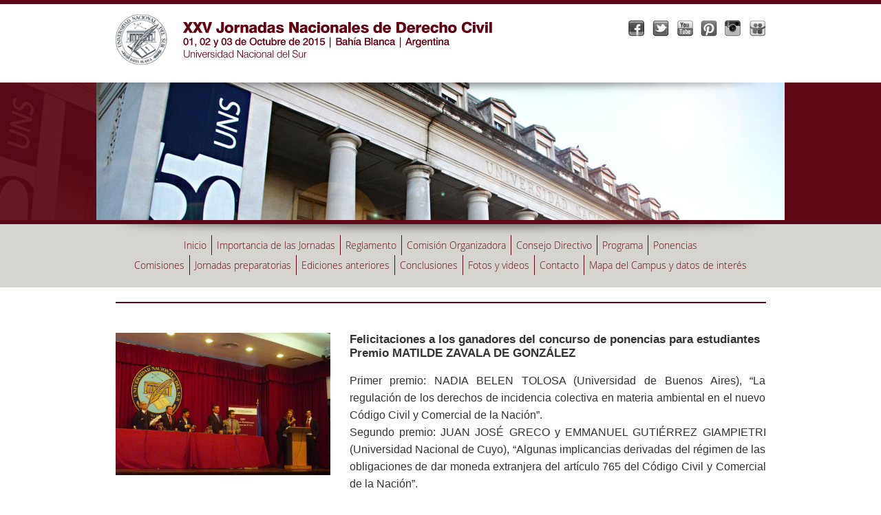

--- FILE ---
content_type: text/html; charset=UTF-8
request_url: https://jndcbahiablanca2015.com/felicitaciones-a-los-ganadores-del-concurso-de-ponencias-para-estudiantes-premio-matilde-zavala-de-gonzalez/
body_size: 65627
content:
<!DOCTYPE html PUBLIC "-//W3C//DTD XHTML 1.0 Transitional//EN" "http://www.w3.org/TR/xhtml1/DTD/xhtml1-transitional.dtd">
<html xmlns="http://www.w3.org/1999/xhtml" lang="es">

<head profile="http://gmpg.org/xfn/11">
	<meta http-equiv="Content-Type" content="text/html; charset=UTF-8" />

	<title>  Felicitaciones a los ganadores del concurso de ponencias para estudiantes Premio MATILDE ZAVALA DE GONZÁLEZ</title>
	<link rel="stylesheet" type="text/css" media="all" href="https://jndcbahiablanca2015.com/wp-content/themes/jornadas/style.css" />
	<link rel="alternate" type="application/rss+xml" title="RSS 2.0" href="https://jndcbahiablanca2015.com/feed/" />
	<link rel="alternate" type="text/xml" title="RSS .92" href="https://jndcbahiablanca2015.com/feed/rss/" />
	<link rel="alternate" type="application/atom+xml" title="Atom 1.0" href="https://jndcbahiablanca2015.com/feed/atom/" />

	<link rel="pingback" href="https://jndcbahiablanca2015.com/xmlrpc.php" />
   
	<meta name='robots' content='max-image-preview:large' />
<link rel="alternate" type="application/rss+xml" title="XXV Jornadas Nacionales de Derecho Civil &raquo; Comentario Felicitaciones a los ganadores del concurso de ponencias para estudiantes Premio MATILDE ZAVALA DE GONZÁLEZ del feed" href="https://jndcbahiablanca2015.com/felicitaciones-a-los-ganadores-del-concurso-de-ponencias-para-estudiantes-premio-matilde-zavala-de-gonzalez/feed/" />
<script type="text/javascript">
/* <![CDATA[ */
window._wpemojiSettings = {"baseUrl":"https:\/\/s.w.org\/images\/core\/emoji\/14.0.0\/72x72\/","ext":".png","svgUrl":"https:\/\/s.w.org\/images\/core\/emoji\/14.0.0\/svg\/","svgExt":".svg","source":{"concatemoji":"https:\/\/jndcbahiablanca2015.com\/wp-includes\/js\/wp-emoji-release.min.js?ver=6.4.7"}};
/*! This file is auto-generated */
!function(i,n){var o,s,e;function c(e){try{var t={supportTests:e,timestamp:(new Date).valueOf()};sessionStorage.setItem(o,JSON.stringify(t))}catch(e){}}function p(e,t,n){e.clearRect(0,0,e.canvas.width,e.canvas.height),e.fillText(t,0,0);var t=new Uint32Array(e.getImageData(0,0,e.canvas.width,e.canvas.height).data),r=(e.clearRect(0,0,e.canvas.width,e.canvas.height),e.fillText(n,0,0),new Uint32Array(e.getImageData(0,0,e.canvas.width,e.canvas.height).data));return t.every(function(e,t){return e===r[t]})}function u(e,t,n){switch(t){case"flag":return n(e,"\ud83c\udff3\ufe0f\u200d\u26a7\ufe0f","\ud83c\udff3\ufe0f\u200b\u26a7\ufe0f")?!1:!n(e,"\ud83c\uddfa\ud83c\uddf3","\ud83c\uddfa\u200b\ud83c\uddf3")&&!n(e,"\ud83c\udff4\udb40\udc67\udb40\udc62\udb40\udc65\udb40\udc6e\udb40\udc67\udb40\udc7f","\ud83c\udff4\u200b\udb40\udc67\u200b\udb40\udc62\u200b\udb40\udc65\u200b\udb40\udc6e\u200b\udb40\udc67\u200b\udb40\udc7f");case"emoji":return!n(e,"\ud83e\udef1\ud83c\udffb\u200d\ud83e\udef2\ud83c\udfff","\ud83e\udef1\ud83c\udffb\u200b\ud83e\udef2\ud83c\udfff")}return!1}function f(e,t,n){var r="undefined"!=typeof WorkerGlobalScope&&self instanceof WorkerGlobalScope?new OffscreenCanvas(300,150):i.createElement("canvas"),a=r.getContext("2d",{willReadFrequently:!0}),o=(a.textBaseline="top",a.font="600 32px Arial",{});return e.forEach(function(e){o[e]=t(a,e,n)}),o}function t(e){var t=i.createElement("script");t.src=e,t.defer=!0,i.head.appendChild(t)}"undefined"!=typeof Promise&&(o="wpEmojiSettingsSupports",s=["flag","emoji"],n.supports={everything:!0,everythingExceptFlag:!0},e=new Promise(function(e){i.addEventListener("DOMContentLoaded",e,{once:!0})}),new Promise(function(t){var n=function(){try{var e=JSON.parse(sessionStorage.getItem(o));if("object"==typeof e&&"number"==typeof e.timestamp&&(new Date).valueOf()<e.timestamp+604800&&"object"==typeof e.supportTests)return e.supportTests}catch(e){}return null}();if(!n){if("undefined"!=typeof Worker&&"undefined"!=typeof OffscreenCanvas&&"undefined"!=typeof URL&&URL.createObjectURL&&"undefined"!=typeof Blob)try{var e="postMessage("+f.toString()+"("+[JSON.stringify(s),u.toString(),p.toString()].join(",")+"));",r=new Blob([e],{type:"text/javascript"}),a=new Worker(URL.createObjectURL(r),{name:"wpTestEmojiSupports"});return void(a.onmessage=function(e){c(n=e.data),a.terminate(),t(n)})}catch(e){}c(n=f(s,u,p))}t(n)}).then(function(e){for(var t in e)n.supports[t]=e[t],n.supports.everything=n.supports.everything&&n.supports[t],"flag"!==t&&(n.supports.everythingExceptFlag=n.supports.everythingExceptFlag&&n.supports[t]);n.supports.everythingExceptFlag=n.supports.everythingExceptFlag&&!n.supports.flag,n.DOMReady=!1,n.readyCallback=function(){n.DOMReady=!0}}).then(function(){return e}).then(function(){var e;n.supports.everything||(n.readyCallback(),(e=n.source||{}).concatemoji?t(e.concatemoji):e.wpemoji&&e.twemoji&&(t(e.twemoji),t(e.wpemoji)))}))}((window,document),window._wpemojiSettings);
/* ]]> */
</script>
		
	<style id='wp-emoji-styles-inline-css' type='text/css'>

	img.wp-smiley, img.emoji {
		display: inline !important;
		border: none !important;
		box-shadow: none !important;
		height: 1em !important;
		width: 1em !important;
		margin: 0 0.07em !important;
		vertical-align: -0.1em !important;
		background: none !important;
		padding: 0 !important;
	}
</style>
<link rel='stylesheet' id='wp-block-library-css' href='https://jndcbahiablanca2015.com/wp-includes/css/dist/block-library/style.min.css?ver=6.4.7' type='text/css' media='all' />
<style id='classic-theme-styles-inline-css' type='text/css'>
/*! This file is auto-generated */
.wp-block-button__link{color:#fff;background-color:#32373c;border-radius:9999px;box-shadow:none;text-decoration:none;padding:calc(.667em + 2px) calc(1.333em + 2px);font-size:1.125em}.wp-block-file__button{background:#32373c;color:#fff;text-decoration:none}
</style>
<style id='global-styles-inline-css' type='text/css'>
body{--wp--preset--color--black: #000000;--wp--preset--color--cyan-bluish-gray: #abb8c3;--wp--preset--color--white: #ffffff;--wp--preset--color--pale-pink: #f78da7;--wp--preset--color--vivid-red: #cf2e2e;--wp--preset--color--luminous-vivid-orange: #ff6900;--wp--preset--color--luminous-vivid-amber: #fcb900;--wp--preset--color--light-green-cyan: #7bdcb5;--wp--preset--color--vivid-green-cyan: #00d084;--wp--preset--color--pale-cyan-blue: #8ed1fc;--wp--preset--color--vivid-cyan-blue: #0693e3;--wp--preset--color--vivid-purple: #9b51e0;--wp--preset--gradient--vivid-cyan-blue-to-vivid-purple: linear-gradient(135deg,rgba(6,147,227,1) 0%,rgb(155,81,224) 100%);--wp--preset--gradient--light-green-cyan-to-vivid-green-cyan: linear-gradient(135deg,rgb(122,220,180) 0%,rgb(0,208,130) 100%);--wp--preset--gradient--luminous-vivid-amber-to-luminous-vivid-orange: linear-gradient(135deg,rgba(252,185,0,1) 0%,rgba(255,105,0,1) 100%);--wp--preset--gradient--luminous-vivid-orange-to-vivid-red: linear-gradient(135deg,rgba(255,105,0,1) 0%,rgb(207,46,46) 100%);--wp--preset--gradient--very-light-gray-to-cyan-bluish-gray: linear-gradient(135deg,rgb(238,238,238) 0%,rgb(169,184,195) 100%);--wp--preset--gradient--cool-to-warm-spectrum: linear-gradient(135deg,rgb(74,234,220) 0%,rgb(151,120,209) 20%,rgb(207,42,186) 40%,rgb(238,44,130) 60%,rgb(251,105,98) 80%,rgb(254,248,76) 100%);--wp--preset--gradient--blush-light-purple: linear-gradient(135deg,rgb(255,206,236) 0%,rgb(152,150,240) 100%);--wp--preset--gradient--blush-bordeaux: linear-gradient(135deg,rgb(254,205,165) 0%,rgb(254,45,45) 50%,rgb(107,0,62) 100%);--wp--preset--gradient--luminous-dusk: linear-gradient(135deg,rgb(255,203,112) 0%,rgb(199,81,192) 50%,rgb(65,88,208) 100%);--wp--preset--gradient--pale-ocean: linear-gradient(135deg,rgb(255,245,203) 0%,rgb(182,227,212) 50%,rgb(51,167,181) 100%);--wp--preset--gradient--electric-grass: linear-gradient(135deg,rgb(202,248,128) 0%,rgb(113,206,126) 100%);--wp--preset--gradient--midnight: linear-gradient(135deg,rgb(2,3,129) 0%,rgb(40,116,252) 100%);--wp--preset--font-size--small: 13px;--wp--preset--font-size--medium: 20px;--wp--preset--font-size--large: 36px;--wp--preset--font-size--x-large: 42px;--wp--preset--spacing--20: 0.44rem;--wp--preset--spacing--30: 0.67rem;--wp--preset--spacing--40: 1rem;--wp--preset--spacing--50: 1.5rem;--wp--preset--spacing--60: 2.25rem;--wp--preset--spacing--70: 3.38rem;--wp--preset--spacing--80: 5.06rem;--wp--preset--shadow--natural: 6px 6px 9px rgba(0, 0, 0, 0.2);--wp--preset--shadow--deep: 12px 12px 50px rgba(0, 0, 0, 0.4);--wp--preset--shadow--sharp: 6px 6px 0px rgba(0, 0, 0, 0.2);--wp--preset--shadow--outlined: 6px 6px 0px -3px rgba(255, 255, 255, 1), 6px 6px rgba(0, 0, 0, 1);--wp--preset--shadow--crisp: 6px 6px 0px rgba(0, 0, 0, 1);}:where(.is-layout-flex){gap: 0.5em;}:where(.is-layout-grid){gap: 0.5em;}body .is-layout-flow > .alignleft{float: left;margin-inline-start: 0;margin-inline-end: 2em;}body .is-layout-flow > .alignright{float: right;margin-inline-start: 2em;margin-inline-end: 0;}body .is-layout-flow > .aligncenter{margin-left: auto !important;margin-right: auto !important;}body .is-layout-constrained > .alignleft{float: left;margin-inline-start: 0;margin-inline-end: 2em;}body .is-layout-constrained > .alignright{float: right;margin-inline-start: 2em;margin-inline-end: 0;}body .is-layout-constrained > .aligncenter{margin-left: auto !important;margin-right: auto !important;}body .is-layout-constrained > :where(:not(.alignleft):not(.alignright):not(.alignfull)){max-width: var(--wp--style--global--content-size);margin-left: auto !important;margin-right: auto !important;}body .is-layout-constrained > .alignwide{max-width: var(--wp--style--global--wide-size);}body .is-layout-flex{display: flex;}body .is-layout-flex{flex-wrap: wrap;align-items: center;}body .is-layout-flex > *{margin: 0;}body .is-layout-grid{display: grid;}body .is-layout-grid > *{margin: 0;}:where(.wp-block-columns.is-layout-flex){gap: 2em;}:where(.wp-block-columns.is-layout-grid){gap: 2em;}:where(.wp-block-post-template.is-layout-flex){gap: 1.25em;}:where(.wp-block-post-template.is-layout-grid){gap: 1.25em;}.has-black-color{color: var(--wp--preset--color--black) !important;}.has-cyan-bluish-gray-color{color: var(--wp--preset--color--cyan-bluish-gray) !important;}.has-white-color{color: var(--wp--preset--color--white) !important;}.has-pale-pink-color{color: var(--wp--preset--color--pale-pink) !important;}.has-vivid-red-color{color: var(--wp--preset--color--vivid-red) !important;}.has-luminous-vivid-orange-color{color: var(--wp--preset--color--luminous-vivid-orange) !important;}.has-luminous-vivid-amber-color{color: var(--wp--preset--color--luminous-vivid-amber) !important;}.has-light-green-cyan-color{color: var(--wp--preset--color--light-green-cyan) !important;}.has-vivid-green-cyan-color{color: var(--wp--preset--color--vivid-green-cyan) !important;}.has-pale-cyan-blue-color{color: var(--wp--preset--color--pale-cyan-blue) !important;}.has-vivid-cyan-blue-color{color: var(--wp--preset--color--vivid-cyan-blue) !important;}.has-vivid-purple-color{color: var(--wp--preset--color--vivid-purple) !important;}.has-black-background-color{background-color: var(--wp--preset--color--black) !important;}.has-cyan-bluish-gray-background-color{background-color: var(--wp--preset--color--cyan-bluish-gray) !important;}.has-white-background-color{background-color: var(--wp--preset--color--white) !important;}.has-pale-pink-background-color{background-color: var(--wp--preset--color--pale-pink) !important;}.has-vivid-red-background-color{background-color: var(--wp--preset--color--vivid-red) !important;}.has-luminous-vivid-orange-background-color{background-color: var(--wp--preset--color--luminous-vivid-orange) !important;}.has-luminous-vivid-amber-background-color{background-color: var(--wp--preset--color--luminous-vivid-amber) !important;}.has-light-green-cyan-background-color{background-color: var(--wp--preset--color--light-green-cyan) !important;}.has-vivid-green-cyan-background-color{background-color: var(--wp--preset--color--vivid-green-cyan) !important;}.has-pale-cyan-blue-background-color{background-color: var(--wp--preset--color--pale-cyan-blue) !important;}.has-vivid-cyan-blue-background-color{background-color: var(--wp--preset--color--vivid-cyan-blue) !important;}.has-vivid-purple-background-color{background-color: var(--wp--preset--color--vivid-purple) !important;}.has-black-border-color{border-color: var(--wp--preset--color--black) !important;}.has-cyan-bluish-gray-border-color{border-color: var(--wp--preset--color--cyan-bluish-gray) !important;}.has-white-border-color{border-color: var(--wp--preset--color--white) !important;}.has-pale-pink-border-color{border-color: var(--wp--preset--color--pale-pink) !important;}.has-vivid-red-border-color{border-color: var(--wp--preset--color--vivid-red) !important;}.has-luminous-vivid-orange-border-color{border-color: var(--wp--preset--color--luminous-vivid-orange) !important;}.has-luminous-vivid-amber-border-color{border-color: var(--wp--preset--color--luminous-vivid-amber) !important;}.has-light-green-cyan-border-color{border-color: var(--wp--preset--color--light-green-cyan) !important;}.has-vivid-green-cyan-border-color{border-color: var(--wp--preset--color--vivid-green-cyan) !important;}.has-pale-cyan-blue-border-color{border-color: var(--wp--preset--color--pale-cyan-blue) !important;}.has-vivid-cyan-blue-border-color{border-color: var(--wp--preset--color--vivid-cyan-blue) !important;}.has-vivid-purple-border-color{border-color: var(--wp--preset--color--vivid-purple) !important;}.has-vivid-cyan-blue-to-vivid-purple-gradient-background{background: var(--wp--preset--gradient--vivid-cyan-blue-to-vivid-purple) !important;}.has-light-green-cyan-to-vivid-green-cyan-gradient-background{background: var(--wp--preset--gradient--light-green-cyan-to-vivid-green-cyan) !important;}.has-luminous-vivid-amber-to-luminous-vivid-orange-gradient-background{background: var(--wp--preset--gradient--luminous-vivid-amber-to-luminous-vivid-orange) !important;}.has-luminous-vivid-orange-to-vivid-red-gradient-background{background: var(--wp--preset--gradient--luminous-vivid-orange-to-vivid-red) !important;}.has-very-light-gray-to-cyan-bluish-gray-gradient-background{background: var(--wp--preset--gradient--very-light-gray-to-cyan-bluish-gray) !important;}.has-cool-to-warm-spectrum-gradient-background{background: var(--wp--preset--gradient--cool-to-warm-spectrum) !important;}.has-blush-light-purple-gradient-background{background: var(--wp--preset--gradient--blush-light-purple) !important;}.has-blush-bordeaux-gradient-background{background: var(--wp--preset--gradient--blush-bordeaux) !important;}.has-luminous-dusk-gradient-background{background: var(--wp--preset--gradient--luminous-dusk) !important;}.has-pale-ocean-gradient-background{background: var(--wp--preset--gradient--pale-ocean) !important;}.has-electric-grass-gradient-background{background: var(--wp--preset--gradient--electric-grass) !important;}.has-midnight-gradient-background{background: var(--wp--preset--gradient--midnight) !important;}.has-small-font-size{font-size: var(--wp--preset--font-size--small) !important;}.has-medium-font-size{font-size: var(--wp--preset--font-size--medium) !important;}.has-large-font-size{font-size: var(--wp--preset--font-size--large) !important;}.has-x-large-font-size{font-size: var(--wp--preset--font-size--x-large) !important;}
.wp-block-navigation a:where(:not(.wp-element-button)){color: inherit;}
:where(.wp-block-post-template.is-layout-flex){gap: 1.25em;}:where(.wp-block-post-template.is-layout-grid){gap: 1.25em;}
:where(.wp-block-columns.is-layout-flex){gap: 2em;}:where(.wp-block-columns.is-layout-grid){gap: 2em;}
.wp-block-pullquote{font-size: 1.5em;line-height: 1.6;}
</style>
<link rel='stylesheet' id='advpsStyleSheet-css' href='https://jndcbahiablanca2015.com/wp-content/plugins/advanced-post-slider/advps-style.css?ver=6.4.7' type='text/css' media='all' />
<link rel='stylesheet' id='wp-paginate-css' href='https://jndcbahiablanca2015.com/wp-content/plugins/wp-paginate/css/wp-paginate.css?ver=2.2.1' type='text/css' media='screen' />
<script type="text/javascript" src="https://jndcbahiablanca2015.com/wp-includes/js/jquery/jquery.min.js?ver=3.7.1" id="jquery-core-js"></script>
<script type="text/javascript" src="https://jndcbahiablanca2015.com/wp-includes/js/jquery/jquery-migrate.min.js?ver=3.4.1" id="jquery-migrate-js"></script>
<script type="text/javascript" src="https://jndcbahiablanca2015.com/wp-content/plugins/advanced-post-slider/js/advps.frnt.script.js?ver=6.4.7" id="advps_front_script-js"></script>
<script type="text/javascript" src="https://jndcbahiablanca2015.com/wp-content/plugins/advanced-post-slider/bxslider/jquery.bxslider.min.js?ver=6.4.7" id="advps_jbx-js"></script>
<link rel="https://api.w.org/" href="https://jndcbahiablanca2015.com/wp-json/" /><link rel="alternate" type="application/json" href="https://jndcbahiablanca2015.com/wp-json/wp/v2/posts/2918" /><link rel="EditURI" type="application/rsd+xml" title="RSD" href="https://jndcbahiablanca2015.com/xmlrpc.php?rsd" />
<meta name="generator" content="WordPress 6.4.7" />
<link rel="canonical" href="https://jndcbahiablanca2015.com/felicitaciones-a-los-ganadores-del-concurso-de-ponencias-para-estudiantes-premio-matilde-zavala-de-gonzalez/" />
<link rel='shortlink' href='https://jndcbahiablanca2015.com/?p=2918' />
<link rel="alternate" type="application/json+oembed" href="https://jndcbahiablanca2015.com/wp-json/oembed/1.0/embed?url=https%3A%2F%2Fjndcbahiablanca2015.com%2Ffelicitaciones-a-los-ganadores-del-concurso-de-ponencias-para-estudiantes-premio-matilde-zavala-de-gonzalez%2F" />
<link rel="alternate" type="text/xml+oembed" href="https://jndcbahiablanca2015.com/wp-json/oembed/1.0/embed?url=https%3A%2F%2Fjndcbahiablanca2015.com%2Ffelicitaciones-a-los-ganadores-del-concurso-de-ponencias-para-estudiantes-premio-matilde-zavala-de-gonzalez%2F&#038;format=xml" />
<style type="text/css">.recentcomments a{display:inline !important;padding:0 !important;margin:0 !important;}</style>
</head>

<body class="post-template-default single single-post postid-2918 single-format-standard">
	<div id="header"><script type='text/javascript'>	
jQuery(document).ready(function($){
	$("#menutm .vermenu").click(function(){
		if($(this).is(".on")){
			$(this).removeClass("on");
			$("#menu_principal").hide();
		} else {
			$(this).addClass("on");
			$("#menu_principal").show();
		}
	});
});
</script>
<div id="menutm" class="m">
	<div class="vermenu"></div>
</div>
<div id="contenedor_header">
	<a class="inicio" href="https://jndcbahiablanca2015.com" title="XXV Jornadas Nacionales de Derecho Civil">
		<img src="https://jndcbahiablanca2015.com/wp-content/themes/jornadas/img/logotipo_header.png" alt="XXV Jornadas Nacionales de Derecho Civil" class="d t" />
		<img src="https://jndcbahiablanca2015.com/wp-content/themes/jornadas/img/logotipo_header_m.png" alt="XXV Jornadas Nacionales de Derecho Civil" class="m" />
	</a>
    <div id="menu_redes" class="menutf d">
    	<ul>
        	<li><a href="https://www.facebook.com/pages/Jornadas-Nacionales-Bah%C3%ADa-Blanca-2015/1419216384985634" target="_blank" class="facebook"></a></li>
            <li><a href="https://twitter.com/JNDCBBLANCA2015" target="_blank" class="twitter"></a></li>
            <li><a href="http://www.youtube.com/user/JNDCBB2015" target="_blank" class="youtube"></a></li>
			<li class="d"><a href="http://www.pinterest.com/jndcbb2015/" target="_blank" class="pinterest"></a></li>
			<li class="d"><a href="#" target="_blank" class="instagram"></a></li>
			<li><a href="#" target="_blank" class="slideshare"></a></li>

            <div class="clear"></div>
        </ul>
    </div>
    <div id="menu_redes2" class="menutf t m">
    	<ul>
        	<li><a href="https://www.facebook.com/pages/Jornadas-Nacionales-Bah%C3%ADa-Blanca-2015/1419216384985634" target="_blank" class="facebook"></a></li>
            <li><a href="https://twitter.com/JNDCBBLANCA2015" target="_blank" class="twitter"></a></li>
            <li><a href="http://www.youtube.com/user/JNDCBB2015" target="_blank" class="youtube"></a></li>
			<li class="d"><a href="http://www.pinterest.com/jndcbb2015/" target="_blank" class="pinterest"></a></li>
			<li class="d"><a href="#" target="_blank" class="instagram"></a></li>
			<li><a href="#" target="_blank" class="slideshare"></a></li>

            <div class="clear"></div>
        </ul>
    </div>
</div></div>
    <div id="bg_slider">
    	<div id="slider_fondo">
		<div id="bordo"></div>
		
	<script type='text/javascript'>
		jQuery(document).ready(function($){

			  $('.flexslider').flexslider({
				animation: 'slide',
				start: function(slider){
				  $('#containerFlexDiv').height('auto');
				  $('.loading_rsSlider').hide();
				},
				slideshowSpeed: 3500
			  });
		});
	</script>
	
			<div id="containerFlexDiv" class="cf" style="height:300px ; max-width:1000px">
			  <div class="loading_rsSlider"></div>
			  <section class="slider">
				<div class="flexslider">
				  <ul class="slides"><li><div class="rsSliderWrap"><img src=https://jndcbahiablanca2015.com/wp-content/uploads/2014/02/frentenoche_.jpg alt="" /><div class="rsSliderContent"><div><a href="" ></a></div><div></div></div></div></li><li><div class="rsSliderWrap"><img src=https://jndcbahiablanca2015.com/wp-content/uploads/2014/02/slider_home_.jpg alt="" /><div class="rsSliderContent"><div><a href="" ></a></div><div></div></div></div></li>
				 </ul>
				</div>
			  </section>
		   </div></div>
    	
		<div id="slider">
        	<div class="sombra"></div>
           
	<script type='text/javascript'>
		jQuery(document).ready(function($){

			  $('.flexslider').flexslider({
				animation: 'slide',
				start: function(slider){
				  $('#containerFlexDiv').height('auto');
				  $('.loading_rsSlider').hide();
				},
				slideshowSpeed: 3500
			  });
		});
	</script>
	
			<div id="containerFlexDiv" class="cf" style="height:300px ; max-width:1000px">
			  <div class="loading_rsSlider"></div>
			  <section class="slider">
				<div class="flexslider">
				  <ul class="slides"><li><div class="rsSliderWrap"><img src=https://jndcbahiablanca2015.com/wp-content/uploads/2014/02/frentenoche_.jpg alt="" /><div class="rsSliderContent"><div><a href="" ></a></div><div></div></div></div></li><li><div class="rsSliderWrap"><img src=https://jndcbahiablanca2015.com/wp-content/uploads/2014/02/slider_home_.jpg alt="" /><div class="rsSliderContent"><div><a href="" ></a></div><div></div></div></div></li>
				 </ul>
				</div>
			  </section>
		   </div></div>   </div> 
	<div id="menu_principal"><div id="contenedor_menu">
	<div class="sombra"></div>
   <ul>
	<li class="cat-item cat-item-0"><a href="https://jndcbahiablanca2015.com" title="Inicio">Inicio</a>
	<li class="cat-item cat-item-1"><a href="?cat=1" title="Importancia de las Jornadas">Importancia de las Jornadas</a>
</li>
	<li class="cat-item cat-item-2"><a href="?cat=2" title="Reglamento">Reglamento</a></li>
                	<li class="cat-item cat-item-33"><a href="?cat=33" title="Comisi&oacute;n Organizadora">Comisi&oacute;n Organizadora</a></li>
	<li class="cat-item cat-item-3"><a href="?cat=3" title="Comité Directivo">Consejo Directivo</a></li>
	<li class="cat-item cat-item-4"><a href="?cat=4" title="Programa">Programa</a></li>
	<li class="cat-item cat-item-30"><a href="?cat=30" title="Ponencias">Ponencias</a></li><br />
	<li class="cat-item cat-item-6"><a href="?cat=6" title="Comisiones">Comisiones</a></li>
	<li class="cat-item cat-item-7"><a href="?cat=7" title="Jornadas preparatorias">Jornadas preparatorias</a></li>
	<li class="cat-item cat-item-8"><a href="?cat=8" title="Ediciones anteriores">Ediciones anteriores</a></li>
	<li class="cat-item cat-item-9"><a href="?cat=9" title="Conclusiones">Conclusiones</a></li>
	<li class="cat-item cat-item-10"><a href="?cat=10" title="Fotos y videos">Fotos y videos</a></li>
	<li class="cat-item cat-item-11"><a href="mailto:jndcbahiablanca2015@gmail.com" title="Contacto">Contacto</a>
	<li class="cat-item cat-item-34"><a href="?cat=34" title="Mapa del Campus y datos de inter&eacute;s">Mapa del Campus y datos de inter&eacute;s</a>
</li>
			
</ul>
</div></div>
    </div>
    <div id="principal">
    
    <div class="doble">
        <h1></h1>

        				<div class="post">
                <h2>Felicitaciones a los ganadores del concurso de ponencias para estudiantes Premio MATILDE ZAVALA DE GONZÁLEZ</h2><p><a href="https://jndcbahiablanca2015.com/wp-content/uploads/2015/10/P1180767.jpg"><img fetchpriority="high" decoding="async" class="alignnone  wp-image-2919" alt="P1180767" src="https://jndcbahiablanca2015.com/wp-content/uploads/2015/10/P1180767.jpg" width="312" height="207" srcset="https://jndcbahiablanca2015.com/wp-content/uploads/2015/10/P1180767.jpg 2682w, https://jndcbahiablanca2015.com/wp-content/uploads/2015/10/P1180767-300x198.jpg 300w, https://jndcbahiablanca2015.com/wp-content/uploads/2015/10/P1180767-1024x676.jpg 1024w, https://jndcbahiablanca2015.com/wp-content/uploads/2015/10/P1180767-302x200.jpg 302w, https://jndcbahiablanca2015.com/wp-content/uploads/2015/10/P1180767-227x150.jpg 227w, https://jndcbahiablanca2015.com/wp-content/uploads/2015/10/P1180767-151x100.jpg 151w" sizes="(max-width: 312px) 100vw, 312px" /></a>Primer premio: NADIA BELEN TOLOSA (Universidad de Buenos Aires), “La regulación de los derechos de incidencia colectiva en materia ambiental en el nuevo Código Civil y Comercial de la Nación”.<span id="more-2918"></span></p>
<p>Segundo premio: JUAN JOSÉ GRECO y EMMANUEL GUTIÉRREZ GIAMPIETRI (Universidad Nacional de Cuyo), “Algunas implicancias derivadas del régimen de las obligaciones de dar moneda extranjera del artículo 765 del Código Civil y Comercial de la Nación”.</p>
<p>Tercer premio: JAVIER EDUARDO ZAPANA (Universidad Católica de Santiago del Estero, Departamento Académico San Salvador, Jujuy), “Lex Mercatoria”</p>
				<p> <a href="javascript: history.go(-1)" class="more-link back">Volver <span><</span></a></p>
				</div>
                        
		
        </div>
    
    
    	<div class="doble">
        	<h1>Auspician</h1>
            <div id="slider-auspician" class="t d">
				<div class="sombreado"><img src="https://jndcbahiablanca2015.com/wp-content/themes/jornadas/img/sombreado.png" /></div>
            	
	<script type='text/javascript'>
		jQuery(document).ready(function($){

			  $('.flexslider').flexslider({
				animation: 'slide',
				start: function(slider){
				  $('#containerFlexDiv').height('auto');
				  $('.loading_rsSlider').hide();
				},
				slideshowSpeed: 3500
			  });
		});
	</script>
	
			<div id="containerFlexDiv" class="cf" >
			  <div class="loading_rsSlider"></div>
			  <section class="slider">
				<div class="flexslider">
				  <ul class="slides"><li><div class="rsSliderWrap"><img src=https://jndcbahiablanca2015.com/wp-content/uploads/2014/01/infojus1-416x100.jpg alt="" /></div></li><li><div class="rsSliderWrap"><img src=https://jndcbahiablanca2015.com/wp-content/uploads/2014/01/ministerio1-416x100.jpg alt="" /></div></li><li><div class="rsSliderWrap"><img src=https://jndcbahiablanca2015.com/wp-content/uploads/2014/01/rubinzal2.jpg alt="" /></div></li><li><div class="rsSliderWrap"><img src=https://jndcbahiablanca2015.com/wp-content/uploads/2014/01/monte2.jpg alt="" /></div></li><li><div class="rsSliderWrap"><img src=https://jndcbahiablanca2015.com/wp-content/uploads/2014/01/auspician1-416x100.jpg alt="" /></div></li><li><div class="rsSliderWrap"><img src=https://jndcbahiablanca2015.com/wp-content/uploads/2014/01/magistrados2.jpg alt="" /></div></li><li><div class="rsSliderWrap"><img src=https://jndcbahiablanca2015.com/wp-content/uploads/2014/01/austria2.jpg alt="" /></div></li><li><div class="rsSliderWrap"><img src=https://jndcbahiablanca2015.com/wp-content/uploads/2015/03/dpi2.jpg alt="" /></div></li><li><div class="rsSliderWrap"><img src=https://jndcbahiablanca2015.com/wp-content/uploads/2015/03/fundexpoterra2.jpg alt="" /></div></li><li><div class="rsSliderWrap"><img src=https://jndcbahiablanca2015.com/wp-content/uploads/2015/03/planetaverde2.jpg alt="" /></div></li><li><div class="rsSliderWrap"><img src=https://jndcbahiablanca2015.com/wp-content/uploads/2014/01/reuters2.jpg alt="" /></div></li><li><div class="rsSliderWrap"><img src=https://jndcbahiablanca2015.com/wp-content/uploads/2014/01/AIQ21.jpg alt="" /></div></li><li><div class="rsSliderWrap"><img src=https://jndcbahiablanca2015.com/wp-content/uploads/2014/01/coope2.jpg alt="" /></div></li><li><div class="rsSliderWrap"><img src=https://jndcbahiablanca2015.com/wp-content/uploads/2014/01/bcbb2.jpg alt="" /></div></li><li><div class="rsSliderWrap"><img src=https://jndcbahiablanca2015.com/wp-content/uploads/2014/01/cic2.jpg alt="" /></div></li><li><div class="rsSliderWrap"><img src=https://jndcbahiablanca2015.com/wp-content/uploads/2014/01/sapem2.jpg alt="" /></div></li><li><div class="rsSliderWrap"><img src=https://jndcbahiablanca2015.com/wp-content/uploads/2014/01/camara2.jpg alt="" /></div></li><li><div class="rsSliderWrap"><img src=https://jndcbahiablanca2015.com/wp-content/uploads/2014/01/austral2.jpg alt="" /></div></li><li><div class="rsSliderWrap"><img src=https://jndcbahiablanca2015.com/wp-content/uploads/2014/01/logo-Zeta-Alem-150x100.jpg alt="" /></div></li><li><div class="rsSliderWrap"><img src=https://jndcbahiablanca2015.com/wp-content/uploads/2014/01/garabano2.jpg alt="" /></div></li><li><div class="rsSliderWrap"><img src=https://jndcbahiablanca2015.com/wp-content/uploads/2014/01/uibb2.jpg alt="" /></div></li><li><div class="rsSliderWrap"><img src=https://jndcbahiablanca2015.com/wp-content/uploads/2014/01/ggdb2.jpg alt="" /></div></li><li><div class="rsSliderWrap"><img src=https://jndcbahiablanca2015.com/wp-content/uploads/2014/01/puerto2.jpg alt="" /></div></li><li><div class="rsSliderWrap"><img src=https://jndcbahiablanca2015.com/wp-content/uploads/2014/01/og2.jpg alt="" /></div></li><li><div class="rsSliderWrap"><img src=https://jndcbahiablanca2015.com/wp-content/uploads/2014/01/OSPEGAP2.jpg alt="" /></div></li><li><div class="rsSliderWrap"><img src=https://jndcbahiablanca2015.com/wp-content/uploads/2014/01/land2.jpg alt="" /></div></li><li><div class="rsSliderWrap"><img src=https://jndcbahiablanca2015.com/wp-content/uploads/2014/01/escribanos2.jpg alt="" /></div></li><li><div class="rsSliderWrap"><img src=https://jndcbahiablanca2015.com/wp-content/uploads/2014/01/pepsico2.jpg alt="" /></div></li><li><div class="rsSliderWrap"><img src=https://jndcbahiablanca2015.com/wp-content/uploads/2014/01/patagonianorte2.jpg alt="" /></div></li>
				 </ul>
				</div>
			  </section>
		   </div>                
            </div>
			
            <div id="slider-auspician" class="m">
			<script type="text/javascript">
			!function(e,t){"use strict";function n(t){e.fn.cycle.debug&&i(t)}function i(){window.console&&console.log&&console.log("[cycle] "+Array.prototype.join.call(arguments," "))}function c(t,n,i){var c=e(t).data("cycle.opts");if(c){var s=!!t.cyclePause;s&&c.paused?c.paused(t,c,n,i):!s&&c.resumed&&c.resumed(t,c,n,i)}}function s(n,s,o){function l(t,n,c){if(!t&&n===!0){var s=e(c).data("cycle.opts");if(!s)return i("options not found, can not resume"),!1;c.cycleTimeout&&(clearTimeout(c.cycleTimeout),c.cycleTimeout=0),d(s.elements,s,1,!s.backwards)}}if(n.cycleStop===t&&(n.cycleStop=0),(s===t||null===s)&&(s={}),s.constructor==String){switch(s){case"destroy":case"stop":var a=e(n).data("cycle.opts");return a?(n.cycleStop++,n.cycleTimeout&&clearTimeout(n.cycleTimeout),n.cycleTimeout=0,a.elements&&e(a.elements).stop(),e(n).removeData("cycle.opts"),"destroy"==s&&r(n,a),!1):!1;case"toggle":return n.cyclePause=1===n.cyclePause?0:1,l(n.cyclePause,o,n),c(n),!1;case"pause":return n.cyclePause=1,c(n),!1;case"resume":return n.cyclePause=0,l(!1,o,n),c(n),!1;case"prev":case"next":return(a=e(n).data("cycle.opts"))?("string"==typeof o&&(a.oneTimeFx=o),e.fn.cycle[s](a),!1):(i('options not found, "prev/next" ignored'),!1);default:s={fx:s}}return s}if(s.constructor==Number){var f=s;return(s=e(n).data("cycle.opts"))?0>f||f>=s.elements.length?(i("invalid slide index: "+f),!1):(s.nextSlide=f,n.cycleTimeout&&(clearTimeout(n.cycleTimeout),n.cycleTimeout=0),"string"==typeof o&&(s.oneTimeFx=o),d(s.elements,s,1,f>=s.currSlide),!1):(i("options not found, can not advance slide"),!1)}return s}function o(t,n){if(!e.support.opacity&&n.cleartype&&t.style.filter)try{t.style.removeAttribute("filter")}catch(i){}}function r(t,n){n.next&&e(n.next).unbind(n.prevNextEvent),n.prev&&e(n.prev).unbind(n.prevNextEvent),(n.pager||n.pagerAnchorBuilder)&&e.each(n.pagerAnchors||[],function(){this.unbind().remove()}),n.pagerAnchors=null,e(t).unbind("mouseenter.cycle mouseleave.cycle"),n.destroy&&n.destroy(n)}function l(n,s,r,l,h){var g,x=e.extend({},e.fn.cycle.defaults,l||{},e.metadata?n.metadata():e.meta?n.data():{}),v=e.isFunction(n.data)?n.data(x.metaAttr):null;v&&(x=e.extend(x,v)),x.autostop&&(x.countdown=x.autostopCount||r.length);var w=n[0];if(n.data("cycle.opts",x),x.$cont=n,x.stopCount=w.cycleStop,x.elements=r,x.before=x.before?[x.before]:[],x.after=x.after?[x.after]:[],!e.support.opacity&&x.cleartype&&x.after.push(function(){o(this,x)}),x.continuous&&x.after.push(function(){d(r,x,0,!x.backwards)}),a(x),e.support.opacity||!x.cleartype||x.cleartypeNoBg||y(s),"static"==n.css("position")&&n.css("position","relative"),x.width&&n.width(x.width),x.height&&"auto"!=x.height&&n.height(x.height),x.startingSlide!==t?(x.startingSlide=parseInt(x.startingSlide,10),x.startingSlide>=r.length||x.startSlide<0?x.startingSlide=0:g=!0):x.startingSlide=x.backwards?r.length-1:0,x.random){x.randomMap=[];for(var S=0;S<r.length;S++)x.randomMap.push(S);if(x.randomMap.sort(function(){return Math.random()-.5}),g)for(var b=0;b<r.length;b++)x.startingSlide==x.randomMap[b]&&(x.randomIndex=b);else x.randomIndex=1,x.startingSlide=x.randomMap[1]}else x.startingSlide>=r.length&&(x.startingSlide=0);x.currSlide=x.startingSlide||0;var B=x.startingSlide;s.css({position:"absolute",top:0,left:0}).hide().each(function(t){var n;n=x.backwards?B?B>=t?r.length+(t-B):B-t:r.length-t:B?t>=B?r.length-(t-B):B-t:r.length-t,e(this).css("z-index",n)}),e(r[B]).css("opacity",1).show(),o(r[B],x),x.fit&&(x.aspect?s.each(function(){var t=e(this),n=x.aspect===!0?t.width()/t.height():x.aspect;x.width&&t.width()!=x.width&&(t.width(x.width),t.height(x.width/n)),x.height&&t.height()<x.height&&(t.height(x.height),t.width(x.height*n))}):(x.width&&s.width(x.width),x.height&&"auto"!=x.height&&s.height(x.height))),!x.center||x.fit&&!x.aspect||s.each(function(){var t=e(this);t.css({"margin-left":x.width?(x.width-t.width())/2+"px":0,"margin-top":x.height?(x.height-t.height())/2+"px":0})}),!x.center||x.fit||x.slideResize||s.each(function(){var t=e(this);t.css({"margin-left":x.width?(x.width-t.width())/2+"px":0,"margin-top":x.height?(x.height-t.height())/2+"px":0})});var I=(x.containerResize||x.containerResizeHeight)&&n.innerHeight()<1;if(I){for(var O=0,F=0,A=0;A<r.length;A++){var k=e(r[A]),T=k[0],H=k.outerWidth(),R=k.outerHeight();H||(H=T.offsetWidth||T.width||k.attr("width")),R||(R=T.offsetHeight||T.height||k.attr("height")),O=H>O?H:O,F=R>F?R:F}x.containerResize&&O>0&&F>0&&n.css({width:O+"px",height:F+"px"}),x.containerResizeHeight&&F>0&&n.css({height:F+"px"})}var P=!1;if(x.pause&&n.bind("mouseenter.cycle",function(){P=!0,this.cyclePause++,c(w,!0)}).bind("mouseleave.cycle",function(){P&&this.cyclePause--,c(w,!0)}),f(x)===!1)return!1;var W=!1;if(l.requeueAttempts=l.requeueAttempts||0,s.each(function(){var t=e(this);if(this.cycleH=x.fit&&x.height?x.height:t.height()||this.offsetHeight||this.height||t.attr("height")||0,this.cycleW=x.fit&&x.width?x.width:t.width()||this.offsetWidth||this.width||t.attr("width")||0,t.is("img")){var n=0===this.cycleH&&0===this.cycleW&&!this.complete;if(n){if(h.s&&x.requeueOnImageNotLoaded&&++l.requeueAttempts<100)return i(l.requeueAttempts," - img slide not loaded, requeuing slideshow: ",this.src,this.cycleW,this.cycleH),setTimeout(function(){e(h.s,h.c).cycle(l)},x.requeueTimeout),W=!0,!1;i("could not determine size of image: "+this.src,this.cycleW,this.cycleH)}}return!0}),W)return!1;if(x.cssBefore=x.cssBefore||{},x.cssAfter=x.cssAfter||{},x.cssFirst=x.cssFirst||{},x.animIn=x.animIn||{},x.animOut=x.animOut||{},s.not(":eq("+B+")").css(x.cssBefore),e(s[B]).css(x.cssFirst),x.timeout){x.timeout=parseInt(x.timeout,10),x.speed.constructor==String&&(x.speed=e.fx.speeds[x.speed]||parseInt(x.speed,10)),x.sync||(x.speed=x.speed/2);for(var C="none"==x.fx?0:"shuffle"==x.fx?500:250;x.timeout-x.speed<C;)x.timeout+=x.speed}if(x.easing&&(x.easeIn=x.easeOut=x.easing),x.speedIn||(x.speedIn=x.speed),x.speedOut||(x.speedOut=x.speed),x.slideCount=r.length,x.currSlide=x.lastSlide=B,x.random?(++x.randomIndex==r.length&&(x.randomIndex=0),x.nextSlide=x.randomMap[x.randomIndex]):x.nextSlide=x.backwards?0===x.startingSlide?r.length-1:x.startingSlide-1:x.startingSlide>=r.length-1?0:x.startingSlide+1,!x.multiFx){var z=e.fn.cycle.transitions[x.fx];if(e.isFunction(z))z(n,s,x);else if("custom"!=x.fx&&!x.multiFx)return i("unknown transition: "+x.fx,"; slideshow terminating"),!1}var E=s[B];return x.skipInitializationCallbacks||(x.before.length&&x.before[0].apply(E,[E,E,x,!0]),x.after.length&&x.after[0].apply(E,[E,E,x,!0])),x.next&&e(x.next).bind(x.prevNextEvent,function(){return p(x,1)}),x.prev&&e(x.prev).bind(x.prevNextEvent,function(){return p(x,0)}),(x.pager||x.pagerAnchorBuilder)&&m(r,x),u(x,r),x}function a(t){t.original={before:[],after:[]},t.original.cssBefore=e.extend({},t.cssBefore),t.original.cssAfter=e.extend({},t.cssAfter),t.original.animIn=e.extend({},t.animIn),t.original.animOut=e.extend({},t.animOut),e.each(t.before,function(){t.original.before.push(this)}),e.each(t.after,function(){t.original.after.push(this)})}function f(t){var c,s,o=e.fn.cycle.transitions;if(t.fx.indexOf(",")>0){for(t.multiFx=!0,t.fxs=t.fx.replace(/\s*/g,"").split(","),c=0;c<t.fxs.length;c++){var r=t.fxs[c];s=o[r],s&&o.hasOwnProperty(r)&&e.isFunction(s)||(i("discarding unknown transition: ",r),t.fxs.splice(c,1),c--)}if(!t.fxs.length)return i("No valid transitions named; slideshow terminating."),!1}else if("all"==t.fx){t.multiFx=!0,t.fxs=[];for(var l in o)o.hasOwnProperty(l)&&(s=o[l],o.hasOwnProperty(l)&&e.isFunction(s)&&t.fxs.push(l))}if(t.multiFx&&t.randomizeEffects){var a=Math.floor(20*Math.random())+30;for(c=0;a>c;c++){var f=Math.floor(Math.random()*t.fxs.length);t.fxs.push(t.fxs.splice(f,1)[0])}n("randomized fx sequence: ",t.fxs)}return!0}function u(t,n){t.addSlide=function(i,c){var s=e(i),o=s[0];t.autostopCount||t.countdown++,n[c?"unshift":"push"](o),t.els&&t.els[c?"unshift":"push"](o),t.slideCount=n.length,t.random&&(t.randomMap.push(t.slideCount-1),t.randomMap.sort(function(){return Math.random()-.5})),s.css("position","absolute"),s[c?"prependTo":"appendTo"](t.$cont),c&&(t.currSlide++,t.nextSlide++),e.support.opacity||!t.cleartype||t.cleartypeNoBg||y(s),t.fit&&t.width&&s.width(t.width),t.fit&&t.height&&"auto"!=t.height&&s.height(t.height),o.cycleH=t.fit&&t.height?t.height:s.height(),o.cycleW=t.fit&&t.width?t.width:s.width(),s.css(t.cssBefore),(t.pager||t.pagerAnchorBuilder)&&e.fn.cycle.createPagerAnchor(n.length-1,o,e(t.pager),n,t),e.isFunction(t.onAddSlide)?t.onAddSlide(s):s.hide()}}function d(i,c,s,o){function r(){{var e=0;c.timeout}c.timeout&&!c.continuous?(e=h(i[c.currSlide],i[c.nextSlide],c,o),"shuffle"==c.fx&&(e-=c.speedOut)):c.continuous&&l.cyclePause&&(e=10),e>0&&(l.cycleTimeout=setTimeout(function(){d(i,c,0,!c.backwards)},e))}var l=c.$cont[0],a=i[c.currSlide],f=i[c.nextSlide];if(s&&c.busy&&c.manualTrump&&(n("manualTrump in go(), stopping active transition"),e(i).stop(!0,!0),c.busy=0,clearTimeout(l.cycleTimeout)),c.busy)return void n("transition active, ignoring new tx request");if(l.cycleStop==c.stopCount&&(0!==l.cycleTimeout||s)){if(!s&&!l.cyclePause&&!c.bounce&&(c.autostop&&--c.countdown<=0||c.nowrap&&!c.random&&c.nextSlide<c.currSlide))return void(c.end&&c.end(c));var u=!1;if(!s&&l.cyclePause||c.nextSlide==c.currSlide)r();else{u=!0;var p=c.fx;a.cycleH=a.cycleH||e(a).height(),a.cycleW=a.cycleW||e(a).width(),f.cycleH=f.cycleH||e(f).height(),f.cycleW=f.cycleW||e(f).width(),c.multiFx&&(o&&(c.lastFx===t||++c.lastFx>=c.fxs.length)?c.lastFx=0:!o&&(c.lastFx===t||--c.lastFx<0)&&(c.lastFx=c.fxs.length-1),p=c.fxs[c.lastFx]),c.oneTimeFx&&(p=c.oneTimeFx,c.oneTimeFx=null),e.fn.cycle.resetState(c,p),c.before.length&&e.each(c.before,function(e,t){l.cycleStop==c.stopCount&&t.apply(f,[a,f,c,o])});var m=function(){c.busy=0,e.each(c.after,function(e,t){l.cycleStop==c.stopCount&&t.apply(f,[a,f,c,o])}),l.cycleStop||r()};n("tx firing("+p+"); currSlide: "+c.currSlide+"; nextSlide: "+c.nextSlide),c.busy=1,c.fxFn?c.fxFn(a,f,c,m,o,s&&c.fastOnEvent):e.isFunction(e.fn.cycle[c.fx])?e.fn.cycle[c.fx](a,f,c,m,o,s&&c.fastOnEvent):e.fn.cycle.custom(a,f,c,m,o,s&&c.fastOnEvent)}if(u||c.nextSlide==c.currSlide){var y;c.lastSlide=c.currSlide,c.random?(c.currSlide=c.nextSlide,++c.randomIndex==i.length&&(c.randomIndex=0,c.randomMap.sort(function(){return Math.random()-.5})),c.nextSlide=c.randomMap[c.randomIndex],c.nextSlide==c.currSlide&&(c.nextSlide=c.currSlide==c.slideCount-1?0:c.currSlide+1)):c.backwards?(y=c.nextSlide-1<0,y&&c.bounce?(c.backwards=!c.backwards,c.nextSlide=1,c.currSlide=0):(c.nextSlide=y?i.length-1:c.nextSlide-1,c.currSlide=y?0:c.nextSlide+1)):(y=c.nextSlide+1==i.length,y&&c.bounce?(c.backwards=!c.backwards,c.nextSlide=i.length-2,c.currSlide=i.length-1):(c.nextSlide=y?0:c.nextSlide+1,c.currSlide=y?i.length-1:c.nextSlide-1))}u&&c.pager&&c.updateActivePagerLink(c.pager,c.currSlide,c.activePagerClass)}}function h(e,t,i,c){if(i.timeoutFn){for(var s=i.timeoutFn.call(e,e,t,i,c);"none"!=i.fx&&s-i.speed<250;)s+=i.speed;if(n("calculated timeout: "+s+"; speed: "+i.speed),s!==!1)return s}return i.timeout}function p(t,n){var i=n?1:-1,c=t.elements,s=t.$cont[0],o=s.cycleTimeout;if(o&&(clearTimeout(o),s.cycleTimeout=0),t.random&&0>i)t.randomIndex--,-2==--t.randomIndex?t.randomIndex=c.length-2:-1==t.randomIndex&&(t.randomIndex=c.length-1),t.nextSlide=t.randomMap[t.randomIndex];else if(t.random)t.nextSlide=t.randomMap[t.randomIndex];else if(t.nextSlide=t.currSlide+i,t.nextSlide<0){if(t.nowrap)return!1;t.nextSlide=c.length-1}else if(t.nextSlide>=c.length){if(t.nowrap)return!1;t.nextSlide=0}var r=t.onPrevNextEvent||t.prevNextClick;return e.isFunction(r)&&r(i>0,t.nextSlide,c[t.nextSlide]),d(c,t,1,n),!1}function m(t,n){var i=e(n.pager);e.each(t,function(c,s){e.fn.cycle.createPagerAnchor(c,s,i,t,n)}),n.updateActivePagerLink(n.pager,n.startingSlide,n.activePagerClass)}function y(t){function i(e){return e=parseInt(e,10).toString(16),e.length<2?"0"+e:e}function c(t){for(;t&&"html"!=t.nodeName.toLowerCase();t=t.parentNode){var n=e.css(t,"background-color");if(n&&n.indexOf("rgb")>=0){var c=n.match(/\d+/g);return"#"+i(c[0])+i(c[1])+i(c[2])}if(n&&"transparent"!=n)return n}return"#ffffff"}n("applying clearType background-color hack"),t.each(function(){e(this).css("background-color",c(this))})}var g="3.0.3";e.expr[":"].paused=function(e){return e.cyclePause},e.fn.cycle=function(t,c){var o={s:this.selector,c:this.context};return 0===this.length&&"stop"!=t?!e.isReady&&o.s?(i("DOM not ready, queuing slideshow"),e(function(){e(o.s,o.c).cycle(t,c)}),this):(i("terminating; zero elements found by selector"+(e.isReady?"":" (DOM not ready)")),this):this.each(function(){var r=s(this,t,c);if(r!==!1){r.updateActivePagerLink=r.updateActivePagerLink||e.fn.cycle.updateActivePagerLink,this.cycleTimeout&&clearTimeout(this.cycleTimeout),this.cycleTimeout=this.cyclePause=0,this.cycleStop=0;var a=e(this),f=r.slideExpr?e(r.slideExpr,this):a.children(),u=f.get();if(u.length<2)return void i("terminating; too few slides: "+u.length);var p=l(a,f,u,r,o);if(p!==!1){var m=p.continuous?10:h(u[p.currSlide],u[p.nextSlide],p,!p.backwards);m&&(m+=p.delay||0,10>m&&(m=10),n("first timeout: "+m),this.cycleTimeout=setTimeout(function(){d(u,p,0,!r.backwards)},m))}}})},e.fn.cycle.resetState=function(t,n){n=n||t.fx,t.before=[],t.after=[],t.cssBefore=e.extend({},t.original.cssBefore),t.cssAfter=e.extend({},t.original.cssAfter),t.animIn=e.extend({},t.original.animIn),t.animOut=e.extend({},t.original.animOut),t.fxFn=null,e.each(t.original.before,function(){t.before.push(this)}),e.each(t.original.after,function(){t.after.push(this)});var i=e.fn.cycle.transitions[n];e.isFunction(i)&&i(t.$cont,e(t.elements),t)},e.fn.cycle.updateActivePagerLink=function(t,n,i){e(t).each(function(){e(this).children().removeClass(i).eq(n).addClass(i)})},e.fn.cycle.next=function(e){p(e,1)},e.fn.cycle.prev=function(e){p(e,0)},e.fn.cycle.createPagerAnchor=function(t,i,s,o,r){var l;if(e.isFunction(r.pagerAnchorBuilder)?(l=r.pagerAnchorBuilder(t,i),n("pagerAnchorBuilder("+t+", el) returned: "+l)):l='<a href="#">'+(t+1)+"</a>",l){var a=e(l);if(0===a.parents("body").length){var f=[];s.length>1?(s.each(function(){var t=a.clone(!0);e(this).append(t),f.push(t[0])}),a=e(f)):a.appendTo(s)}r.pagerAnchors=r.pagerAnchors||[],r.pagerAnchors.push(a);var u=function(n){n.preventDefault(),r.nextSlide=t;var i=r.$cont[0],c=i.cycleTimeout;c&&(clearTimeout(c),i.cycleTimeout=0);var s=r.onPagerEvent||r.pagerClick;e.isFunction(s)&&s(r.nextSlide,o[r.nextSlide]),d(o,r,1,r.currSlide<t)};/mouseenter|mouseover/i.test(r.pagerEvent)?a.hover(u,function(){}):a.bind(r.pagerEvent,u),/^click/.test(r.pagerEvent)||r.allowPagerClickBubble||a.bind("click.cycle",function(){return!1});var h=r.$cont[0],p=!1;r.pauseOnPagerHover&&a.hover(function(){p=!0,h.cyclePause++,c(h,!0,!0)},function(){p&&h.cyclePause--,c(h,!0,!0)})}},e.fn.cycle.hopsFromLast=function(e,t){var n,i=e.lastSlide,c=e.currSlide;return n=t?c>i?c-i:e.slideCount-i:i>c?i-c:i+e.slideCount-c},e.fn.cycle.commonReset=function(t,n,i,c,s,o){e(i.elements).not(t).hide(),"undefined"==typeof i.cssBefore.opacity&&(i.cssBefore.opacity=1),i.cssBefore.display="block",i.slideResize&&c!==!1&&n.cycleW>0&&(i.cssBefore.width=n.cycleW),i.slideResize&&s!==!1&&n.cycleH>0&&(i.cssBefore.height=n.cycleH),i.cssAfter=i.cssAfter||{},i.cssAfter.display="none",e(t).css("zIndex",i.slideCount+(o===!0?1:0)),e(n).css("zIndex",i.slideCount+(o===!0?0:1))},e.fn.cycle.custom=function(t,n,i,c,s,o){var r=e(t),l=e(n),a=i.speedIn,f=i.speedOut,u=i.easeIn,d=i.easeOut,h=i.animInDelay,p=i.animOutDelay;l.css(i.cssBefore),o&&(a=f="number"==typeof o?o:1,u=d=null);var m=function(){l.delay(h).animate(i.animIn,a,u,function(){c()})};r.delay(p).animate(i.animOut,f,d,function(){r.css(i.cssAfter),i.sync||m()}),i.sync&&m()},e.fn.cycle.transitions={fade:function(t,n,i){n.not(":eq("+i.currSlide+")").css("opacity",0),i.before.push(function(t,n,i){e.fn.cycle.commonReset(t,n,i),i.cssBefore.opacity=0}),i.animIn={opacity:1},i.animOut={opacity:0},i.cssBefore={top:0,left:0}}},e.fn.cycle.ver=function(){return g},e.fn.cycle.defaults={activePagerClass:"activeSlide",after:null,allowPagerClickBubble:!1,animIn:null,animInDelay:0,animOut:null,animOutDelay:0,aspect:!1,autostop:0,autostopCount:0,backwards:!1,before:null,center:null,cleartype:!e.support.opacity,cleartypeNoBg:!1,containerResize:1,containerResizeHeight:0,continuous:0,cssAfter:null,cssBefore:null,delay:0,easeIn:null,easeOut:null,easing:null,end:null,fastOnEvent:0,fit:0,fx:"fade",fxFn:null,height:"auto",manualTrump:!0,metaAttr:"cycle",next:null,nowrap:0,onPagerEvent:null,onPrevNextEvent:null,pager:null,pagerAnchorBuilder:null,pagerEvent:"click.cycle",pause:0,pauseOnPagerHover:0,prev:null,prevNextEvent:"click.cycle",random:0,randomizeEffects:1,requeueOnImageNotLoaded:!0,requeueTimeout:250,rev:0,shuffle:null,skipInitializationCallbacks:!1,slideExpr:null,slideResize:1,speed:1e3,speedIn:null,speedOut:null,startingSlide:t,sync:1,timeout:4e3,timeoutFn:null,updateActivePagerLink:null,width:null}}(jQuery),function(e){"use strict";e.fn.cycle.transitions.none=function(t,n,i){i.fxFn=function(t,n,i,c){e(n).show(),e(t).hide(),c()}},e.fn.cycle.transitions.fadeout=function(t,n,i){n.not(":eq("+i.currSlide+")").css({display:"block",opacity:1}),i.before.push(function(t,n,i,c,s,o){e(t).css("zIndex",i.slideCount+(o!==!0?1:0)),e(n).css("zIndex",i.slideCount+(o!==!0?0:1))}),i.animIn.opacity=1,i.animOut.opacity=0,i.cssBefore.opacity=1,i.cssBefore.display="block",i.cssAfter.zIndex=0},e.fn.cycle.transitions.scrollUp=function(t,n,i){t.css("overflow","hidden"),i.before.push(e.fn.cycle.commonReset);var c=t.height();i.cssBefore.top=c,i.cssBefore.left=0,i.cssFirst.top=0,i.animIn.top=0,i.animOut.top=-c},e.fn.cycle.transitions.scrollDown=function(t,n,i){t.css("overflow","hidden"),i.before.push(e.fn.cycle.commonReset);var c=t.height();i.cssFirst.top=0,i.cssBefore.top=-c,i.cssBefore.left=0,i.animIn.top=0,i.animOut.top=c},e.fn.cycle.transitions.scrollLeft=function(t,n,i){t.css("overflow","hidden"),i.before.push(e.fn.cycle.commonReset);var c=t.width();i.cssFirst.left=0,i.cssBefore.left=c,i.cssBefore.top=0,i.animIn.left=0,i.animOut.left=0-c},e.fn.cycle.transitions.scrollRight=function(t,n,i){t.css("overflow","hidden"),i.before.push(e.fn.cycle.commonReset);var c=t.width();i.cssFirst.left=0,i.cssBefore.left=-c,i.cssBefore.top=0,i.animIn.left=0,i.animOut.left=c},e.fn.cycle.transitions.scrollHorz=function(t,n,i){t.css("overflow","hidden").width(),i.before.push(function(t,n,i,c){i.rev&&(c=!c),e.fn.cycle.commonReset(t,n,i),i.cssBefore.left=c?n.cycleW-1:1-n.cycleW,i.animOut.left=c?-t.cycleW:t.cycleW}),i.cssFirst.left=0,i.cssBefore.top=0,i.animIn.left=0,i.animOut.top=0},e.fn.cycle.transitions.scrollVert=function(t,n,i){t.css("overflow","hidden"),i.before.push(function(t,n,i,c){i.rev&&(c=!c),e.fn.cycle.commonReset(t,n,i),i.cssBefore.top=c?1-n.cycleH:n.cycleH-1,i.animOut.top=c?t.cycleH:-t.cycleH}),i.cssFirst.top=0,i.cssBefore.left=0,i.animIn.top=0,i.animOut.left=0},e.fn.cycle.transitions.slideX=function(t,n,i){i.before.push(function(t,n,i){e(i.elements).not(t).hide(),e.fn.cycle.commonReset(t,n,i,!1,!0),i.animIn.width=n.cycleW}),i.cssBefore.left=0,i.cssBefore.top=0,i.cssBefore.width=0,i.animIn.width="show",i.animOut.width=0},e.fn.cycle.transitions.slideY=function(t,n,i){i.before.push(function(t,n,i){e(i.elements).not(t).hide(),e.fn.cycle.commonReset(t,n,i,!0,!1),i.animIn.height=n.cycleH}),i.cssBefore.left=0,i.cssBefore.top=0,i.cssBefore.height=0,i.animIn.height="show",i.animOut.height=0},e.fn.cycle.transitions.shuffle=function(t,n,i){var c,s=t.css("overflow","visible").width();for(n.css({left:0,top:0}),i.before.push(function(t,n,i){e.fn.cycle.commonReset(t,n,i,!0,!0,!0)}),i.speedAdjusted||(i.speed=i.speed/2,i.speedAdjusted=!0),i.random=0,i.shuffle=i.shuffle||{left:-s,top:15},i.els=[],c=0;c<n.length;c++)i.els.push(n[c]);for(c=0;c<i.currSlide;c++)i.els.push(i.els.shift());i.fxFn=function(t,n,i,c,s){i.rev&&(s=!s);var o=e(s?t:n);e(n).css(i.cssBefore);var r=i.slideCount;o.animate(i.shuffle,i.speedIn,i.easeIn,function(){for(var n=e.fn.cycle.hopsFromLast(i,s),l=0;n>l;l++)s?i.els.push(i.els.shift()):i.els.unshift(i.els.pop());if(s)for(var a=0,f=i.els.length;f>a;a++)e(i.els[a]).css("z-index",f-a+r);else{var u=e(t).css("z-index");o.css("z-index",parseInt(u,10)+1+r)}o.animate({left:0,top:0},i.speedOut,i.easeOut,function(){e(s?this:t).hide(),c&&c()})})},e.extend(i.cssBefore,{display:"block",opacity:1,top:0,left:0})},e.fn.cycle.transitions.turnUp=function(t,n,i){i.before.push(function(t,n,i){e.fn.cycle.commonReset(t,n,i,!0,!1),i.cssBefore.top=n.cycleH,i.animIn.height=n.cycleH,i.animOut.width=n.cycleW}),i.cssFirst.top=0,i.cssBefore.left=0,i.cssBefore.height=0,i.animIn.top=0,i.animOut.height=0},e.fn.cycle.transitions.turnDown=function(t,n,i){i.before.push(function(t,n,i){e.fn.cycle.commonReset(t,n,i,!0,!1),i.animIn.height=n.cycleH,i.animOut.top=t.cycleH}),i.cssFirst.top=0,i.cssBefore.left=0,i.cssBefore.top=0,i.cssBefore.height=0,i.animOut.height=0},e.fn.cycle.transitions.turnLeft=function(t,n,i){i.before.push(function(t,n,i){e.fn.cycle.commonReset(t,n,i,!1,!0),i.cssBefore.left=n.cycleW,i.animIn.width=n.cycleW}),i.cssBefore.top=0,i.cssBefore.width=0,i.animIn.left=0,i.animOut.width=0},e.fn.cycle.transitions.turnRight=function(t,n,i){i.before.push(function(t,n,i){e.fn.cycle.commonReset(t,n,i,!1,!0),i.animIn.width=n.cycleW,i.animOut.left=t.cycleW}),e.extend(i.cssBefore,{top:0,left:0,width:0}),i.animIn.left=0,i.animOut.width=0},e.fn.cycle.transitions.zoom=function(t,n,i){i.before.push(function(t,n,i){e.fn.cycle.commonReset(t,n,i,!1,!1,!0),i.cssBefore.top=n.cycleH/2,i.cssBefore.left=n.cycleW/2,e.extend(i.animIn,{top:0,left:0,width:n.cycleW,height:n.cycleH}),e.extend(i.animOut,{width:0,height:0,top:t.cycleH/2,left:t.cycleW/2})}),i.cssFirst.top=0,i.cssFirst.left=0,i.cssBefore.width=0,i.cssBefore.height=0},e.fn.cycle.transitions.fadeZoom=function(t,n,i){i.before.push(function(t,n,i){e.fn.cycle.commonReset(t,n,i,!1,!1),i.cssBefore.left=n.cycleW/2,i.cssBefore.top=n.cycleH/2,e.extend(i.animIn,{top:0,left:0,width:n.cycleW,height:n.cycleH})}),i.cssBefore.width=0,i.cssBefore.height=0,i.animOut.opacity=0},e.fn.cycle.transitions.blindX=function(t,n,i){var c=t.css("overflow","hidden").width();i.before.push(function(t,n,i){e.fn.cycle.commonReset(t,n,i),i.animIn.width=n.cycleW,i.animOut.left=t.cycleW}),i.cssBefore.left=c,i.cssBefore.top=0,i.animIn.left=0,i.animOut.left=c},e.fn.cycle.transitions.blindY=function(t,n,i){var c=t.css("overflow","hidden").height();i.before.push(function(t,n,i){e.fn.cycle.commonReset(t,n,i),i.animIn.height=n.cycleH,i.animOut.top=t.cycleH}),i.cssBefore.top=c,i.cssBefore.left=0,i.animIn.top=0,i.animOut.top=c},e.fn.cycle.transitions.blindZ=function(t,n,i){var c=t.css("overflow","hidden").height(),s=t.width();i.before.push(function(t,n,i){e.fn.cycle.commonReset(t,n,i),i.animIn.height=n.cycleH,i.animOut.top=t.cycleH}),i.cssBefore.top=c,i.cssBefore.left=s,i.animIn.top=0,i.animIn.left=0,i.animOut.top=c,i.animOut.left=s},e.fn.cycle.transitions.growX=function(t,n,i){i.before.push(function(t,n,i){e.fn.cycle.commonReset(t,n,i,!1,!0),i.cssBefore.left=this.cycleW/2,i.animIn.left=0,i.animIn.width=this.cycleW,i.animOut.left=0}),i.cssBefore.top=0,i.cssBefore.width=0},e.fn.cycle.transitions.growY=function(t,n,i){i.before.push(function(t,n,i){e.fn.cycle.commonReset(t,n,i,!0,!1),i.cssBefore.top=this.cycleH/2,i.animIn.top=0,i.animIn.height=this.cycleH,i.animOut.top=0}),i.cssBefore.height=0,i.cssBefore.left=0},e.fn.cycle.transitions.curtainX=function(t,n,i){i.before.push(function(t,n,i){e.fn.cycle.commonReset(t,n,i,!1,!0,!0),i.cssBefore.left=n.cycleW/2,i.animIn.left=0,i.animIn.width=this.cycleW,i.animOut.left=t.cycleW/2,i.animOut.width=0}),i.cssBefore.top=0,i.cssBefore.width=0},e.fn.cycle.transitions.curtainY=function(t,n,i){i.before.push(function(t,n,i){e.fn.cycle.commonReset(t,n,i,!0,!1,!0),i.cssBefore.top=n.cycleH/2,i.animIn.top=0,i.animIn.height=n.cycleH,i.animOut.top=t.cycleH/2,i.animOut.height=0}),i.cssBefore.height=0,i.cssBefore.left=0},e.fn.cycle.transitions.cover=function(t,n,i){var c=i.direction||"left",s=t.css("overflow","hidden").width(),o=t.height();i.before.push(function(t,n,i){e.fn.cycle.commonReset(t,n,i),i.cssAfter.display="","right"==c?i.cssBefore.left=-s:"up"==c?i.cssBefore.top=o:"down"==c?i.cssBefore.top=-o:i.cssBefore.left=s}),i.animIn.left=0,i.animIn.top=0,i.cssBefore.top=0,i.cssBefore.left=0},e.fn.cycle.transitions.uncover=function(t,n,i){var c=i.direction||"left",s=t.css("overflow","hidden").width(),o=t.height();i.before.push(function(t,n,i){e.fn.cycle.commonReset(t,n,i,!0,!0,!0),"right"==c?i.animOut.left=s:"up"==c?i.animOut.top=-o:"down"==c?i.animOut.top=o:i.animOut.left=-s}),i.animIn.left=0,i.animIn.top=0,i.cssBefore.top=0,i.cssBefore.left=0},e.fn.cycle.transitions.toss=function(t,n,i){var c=t.css("overflow","visible").width(),s=t.height();i.before.push(function(t,n,i){e.fn.cycle.commonReset(t,n,i,!0,!0,!0),i.animOut.left||i.animOut.top?i.animOut.opacity=0:e.extend(i.animOut,{left:2*c,top:-s/2,opacity:0})}),i.cssBefore.left=0,i.cssBefore.top=0,i.animIn.left=0},e.fn.cycle.transitions.wipe=function(t,n,i){var c=t.css("overflow","hidden").width(),s=t.height();i.cssBefore=i.cssBefore||{};var o;if(i.clip)if(/l2r/.test(i.clip))o="rect(0px 0px "+s+"px 0px)";else if(/r2l/.test(i.clip))o="rect(0px "+c+"px "+s+"px "+c+"px)";else if(/t2b/.test(i.clip))o="rect(0px "+c+"px 0px 0px)";else if(/b2t/.test(i.clip))o="rect("+s+"px "+c+"px "+s+"px 0px)";else if(/zoom/.test(i.clip)){var r=parseInt(s/2,10),l=parseInt(c/2,10);o="rect("+r+"px "+l+"px "+r+"px "+l+"px)"}i.cssBefore.clip=i.cssBefore.clip||o||"rect(0px 0px 0px 0px)";var a=i.cssBefore.clip.match(/(\d+)/g),f=parseInt(a[0],10),u=parseInt(a[1],10),d=parseInt(a[2],10),h=parseInt(a[3],10);i.before.push(function(t,n,i){if(t!=n){var o=e(t),r=e(n);e.fn.cycle.commonReset(t,n,i,!0,!0,!1),i.cssAfter.display="block";var l=1,a=parseInt(i.speedIn/13,10)-1;!function p(){var e=f?f-parseInt(l*(f/a),10):0,t=h?h-parseInt(l*(h/a),10):0,n=s>d?d+parseInt(l*((s-d)/a||1),10):s,i=c>u?u+parseInt(l*((c-u)/a||1),10):c;r.css({clip:"rect("+e+"px "+i+"px "+n+"px "+t+"px)"}),l++<=a?setTimeout(p,13):o.css("display","none")}()}}),e.extend(i.cssBefore,{display:"block",opacity:1,top:0,left:0}),i.animIn={left:0},i.animOut={left:0}}}(jQuery);
			jQuery("#slide3").cycle({ 
				fx:      'scrollDown', 
				speed:    500, 
				random:  1,
				timeout:  3500 
			});
			</script>
			<div id="slide3" style="height: 137px; width: 100%; margin-bottom: 10px;"><a target="_blank" href="http://www.colescba.org.ar/portal/"><img src="https://jndcbahiablanca2015.com/wp-content/uploads/2015/09/escribanos3.jpg" /></a><a target="_blank" href="http://www.pepsico.com.ar/argentina/index.html"><img src="https://jndcbahiablanca2015.com/wp-content/uploads/2015/09/pepsico3.jpg" /></a><a target="_blank" href="http://www.patagonia-norte.com.ar/index.php"><img src="https://jndcbahiablanca2015.com/wp-content/uploads/2015/09/patagonianorte3.jpg" /></a><a target="_blank" href="http://www.bolsacombblanca.com.ar/"><img src="https://jndcbahiablanca2015.com/wp-content/uploads/2014/01/bcbb3.jpg" /></a><img src="https://jndcbahiablanca2015.com/wp-content/uploads/2015/09/OSPEGAP3.jpg" /><a target="_blank" href="http://www.ojedayguerra.com.ar/"><img src="https://jndcbahiablanca2015.com/wp-content/uploads/2015/09/og3.jpg" /></a><a target="_blank" href="http://puertobahiablanca.com/"><img src="https://jndcbahiablanca2015.com/wp-content/uploads/2015/09/puerto3.jpg" /></a><a target="_blank" href="http://www.grupobartolomeo.com.ar/"><img src="https://jndcbahiablanca2015.com/wp-content/uploads/2015/09/ggdb3.jpg" /></a><a target="_blank" href="http://www.uibb.org.ar"><img src="https://jndcbahiablanca2015.com/wp-content/uploads/2014/01/uibb3.jpg" /></a><a target="_blank" href="http://www.facebook.com/pages/M%C3%A1rquez-Garabano-ImprentaVideoSonidoPantallas/165335513481491"><img src="https://jndcbahiablanca2015.com/wp-content/uploads/2015/08/garabano3.jpg" /></a><a target="_blank" href="http://www.erreius.com/"><img src="https://jndcbahiablanca2015.com/wp-content/uploads/2015/07/erreius-auspiciantes.jpg" /></a><a target="_blank" href="http://www.facebook.com/zetaalem"><img src="https://jndcbahiablanca2015.com/wp-content/uploads/2015/07/Zeta3.jpg" /></a><img src="https://jndcbahiablanca2015.com/wp-content/uploads/2015/07/camara3-e1700603154396.jpg" /><a target="_blank" href="http://www.bahiatransporte.com.ar/"><img src="https://jndcbahiablanca2015.com/wp-content/uploads/2015/07/sapem3.jpg" /></a><a target="_blank" href="http://www.cic.gba.gov.ar/"><img src="https://jndcbahiablanca2015.com/wp-content/uploads/2015/06/cic3.jpg" /></a><a target="_blank" href="http://www.cooperativaobrera.coop/"><img src="https://jndcbahiablanca2015.com/wp-content/uploads/2015/04/coope31.jpg" /></a><a target="_blank" href="http://www.aerolineas.com.ar/arg/main.asp?idSitio=AR&idPagina=161&idIdioma=es"><img src="https://jndcbahiablanca2015.com/wp-content/uploads/2015/04/aa-auspiciante-bis.gif" /></a><a target="_blank" href="http://www.aiqbb.org.ar/"><img src="https://jndcbahiablanca2015.com/wp-content/uploads/2015/02/AIQ3.jpg" /></a><a target="_blank" href="http://www.laley.com.ar/"><img src="https://jndcbahiablanca2015.com/wp-content/uploads/2015/02/reuters3.jpg" /></a><a target="_blank" href="http://www.facebook.com/pages/Derecho-por-un-Planeta-Verde-Argentina/134943579869664"><img src="https://jndcbahiablanca2015.com/wp-content/uploads/2015/02/planetaverde3.jpg" /></a><a target="_blank" href="http://www.expoterra.com.ar/"><img src="https://jndcbahiablanca2015.com/wp-content/uploads/2015/02/fundexpoterra3.jpg" /></a><a target="_blank" href="http://www.dpicuantico.com/"><img src="https://jndcbahiablanca2015.com/wp-content/uploads/2015/03/dpi31.jpg" /></a><a target="_blank" href="http://www.hotelesaustral.com"><img src="https://jndcbahiablanca2015.com/wp-content/uploads/2015/03/austral31.jpg" /></a><a target="_blank" href="http://www.hotelesland.com"><img src="https://jndcbahiablanca2015.com/wp-content/uploads/2015/02/land3.jpg" /></a><a target="_blank" href="http://www.austriatour.com.ar/"><img src="https://jndcbahiablanca2015.com/wp-content/uploads/2015/02/austria3.jpg" /></a><a target="_blank" href="http://www.magistradosbbca.org.ar"><img src="https://jndcbahiablanca2015.com/wp-content/uploads/2014/01/magistrados3.jpg" /></a><a target="_blank" href="http://www.jus.gob.ar"><img src="https://jndcbahiablanca2015.com/wp-content/uploads/2014/11/ministerio3.jpg" /></a><a target="_blank" href="http://www.rubinzal.com.ar"><img src="https://jndcbahiablanca2015.com/wp-content/uploads/2014/01/rubinzal3.jpg" /></a><a target="_blank" href="http://montehermoso.gov.ar/municipiomh/"><img src="https://jndcbahiablanca2015.com/wp-content/uploads/2014/10/monte3.jpg" /></a><a target="_blank" href="http://www.infojus.gob.ar"><img src="https://jndcbahiablanca2015.com/wp-content/uploads/2014/01/infojus3.jpg" /></a></div>            </div>
        </div>
        
        
    	
        <div class="izquierda">
        
        	<h1>Bahía Blanca</h1>
            <ul id="interes">
            	<li><a href="?cat=21" id="turismo">Turismo</a></li>
                <li><a href="?cat=20" id="gastronomia">Gastronom&iacute;a</a></li>
                <li><a href="?cat=22" id="alojamiento">Alojamiento</a></li>
                <li><a href="?cat=23" id="profesionales">Profesionales</a></li>
                <li><a href="?cat=24" id="empresas">Empresas</a></li>
                <li><a href="?cat=25" id="links">Links de inter&eacute;s</a></li>
                <li><a href="?cat=26" id="mapa">Mapa interactivo</a></li>
            </ul>       </div>     
       <div class="derecha">     
            
          	<div id="tweets">
            	<a class="twitter-timeline" href="https://twitter.com/JNDCBBLANCA2015" data-widget-id="438370323688222721">Tweets por @JNDCBBLANCA2015</a>
<script>!function(d,s,id){var js,fjs=d.getElementsByTagName(s)[0],p=/^http:/.test(d.location)?'http':'https';if(!d.getElementById(id)){js=d.createElement(s);js.id=id;js.src=p+"://platform.twitter.com/widgets.js";fjs.parentNode.insertBefore(js,fjs);}}(document,"script","twitter-wjs");</script>


            </div>
            
            
        </div>
        
        <div class="clear"></div>
        
        </div>
</div>
	<div id="footer"><div id="footer_1">
<div class="sombra"></div>

<p><img src="https://jndcbahiablanca2015.com/wp-content/themes/jornadas/img/uns.png" />
<span>Avda. Colón 50 Planta Alta | Bahía Blanca<br />
Tel: 0054 291 - 4595084<br />
<a href="http://www.derechouns.com.ar/" target="_blank">www.derechouns.com.ar</a></span>
<div class="clear"></div>
</p>
</div>
<div id="footer_2"><a href="http://www.montangiedg.com.ar/" target="_blank">Diseño web |  MontangieDG</a></div>
<script>
if(document.querySelectorAll('.botonMP').length > 0){
(function(){function $MPBR_load(){window.$MPBR_loaded !== true && (function(){var s = document.createElement("script");s.type = "text/javascript";s.async = true;s.src = ("https:"==document.location.protocol?"https://www.mercadopago.com/org-img/jsapi/mptools/buttons/":"http://mp-tools.mlstatic.com/buttons/")+"render.js";var x = document.getElementsByTagName('script')[0];x.parentNode.insertBefore(s, x);window.$MPBR_loaded = true;})();}window.$MPBR_loaded !== true ? (window.attachEvent ?window.attachEvent('onload', $MPBR_load) : window.addEventListener('load', $MPBR_load, false)) : null;})();
}
</script>
        <script type="text/javascript" src="https://jndcbahiablanca2015.com/wp-content/plugins/responsive-and-swipe-slider/flex/js/jquery.flexslider.js?ver=1.0" id="flexslider-js"></script>
<script type="text/javascript" src="https://jndcbahiablanca2015.com/wp-content/plugins/responsive-and-swipe-slider/flex/js/jquery.easing.js?ver=1.0" id="easing-js"></script>
<script type="text/javascript" src="https://jndcbahiablanca2015.com/wp-content/plugins/responsive-and-swipe-slider/flex/js/jquery.mousewheel.js?ver=1.0" id="mousewheel-js"></script>
</div>
<script type="text/javascript" src="https://jndcbahiablanca2015.com/wp-content/themes/jornadas/includes/jquery-scrolltofixed.js"></script>
<script type="text/javascript">


  var _gaq = _gaq || [];
  _gaq.push(['_setAccount', 'UA-47078417-1']);
  _gaq.push(['_trackPageview']);


  (function() {
    var ga = document.createElement('script'); ga.type = 'text/javascript'; ga.async = true;
    ga.src = ('https:' == document.location.protocol ? 'https://ssl' : 'http://www') + '.google-analytics.com/ga.js';
    var s = document.getElementsByTagName('script')[0]; s.parentNode.insertBefore(ga, s);
  })();


</script>
  </body>
</html>
